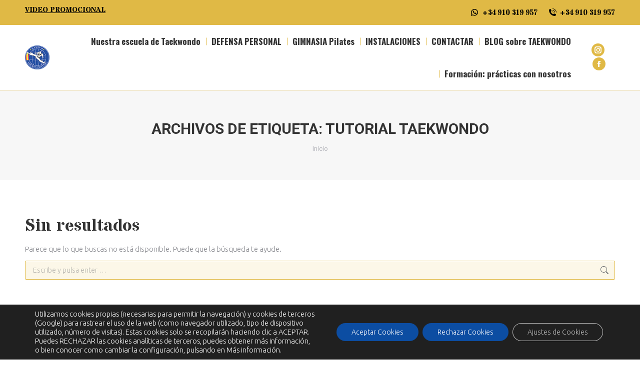

--- FILE ---
content_type: text/html; charset=utf-8
request_url: https://www.google.com/recaptcha/api2/anchor?ar=1&k=6LcQs7gUAAAAAKmwW4iQZk5oLGY6W2sXZpsR8Pep&co=aHR0cHM6Ly93d3cuc3BvcnR6YXBpY28uY29tOjQ0Mw..&hl=en&v=9TiwnJFHeuIw_s0wSd3fiKfN&size=invisible&anchor-ms=20000&execute-ms=30000&cb=fddmp747l3kv
body_size: 48030
content:
<!DOCTYPE HTML><html dir="ltr" lang="en"><head><meta http-equiv="Content-Type" content="text/html; charset=UTF-8">
<meta http-equiv="X-UA-Compatible" content="IE=edge">
<title>reCAPTCHA</title>
<style type="text/css">
/* cyrillic-ext */
@font-face {
  font-family: 'Roboto';
  font-style: normal;
  font-weight: 400;
  font-stretch: 100%;
  src: url(//fonts.gstatic.com/s/roboto/v48/KFO7CnqEu92Fr1ME7kSn66aGLdTylUAMa3GUBHMdazTgWw.woff2) format('woff2');
  unicode-range: U+0460-052F, U+1C80-1C8A, U+20B4, U+2DE0-2DFF, U+A640-A69F, U+FE2E-FE2F;
}
/* cyrillic */
@font-face {
  font-family: 'Roboto';
  font-style: normal;
  font-weight: 400;
  font-stretch: 100%;
  src: url(//fonts.gstatic.com/s/roboto/v48/KFO7CnqEu92Fr1ME7kSn66aGLdTylUAMa3iUBHMdazTgWw.woff2) format('woff2');
  unicode-range: U+0301, U+0400-045F, U+0490-0491, U+04B0-04B1, U+2116;
}
/* greek-ext */
@font-face {
  font-family: 'Roboto';
  font-style: normal;
  font-weight: 400;
  font-stretch: 100%;
  src: url(//fonts.gstatic.com/s/roboto/v48/KFO7CnqEu92Fr1ME7kSn66aGLdTylUAMa3CUBHMdazTgWw.woff2) format('woff2');
  unicode-range: U+1F00-1FFF;
}
/* greek */
@font-face {
  font-family: 'Roboto';
  font-style: normal;
  font-weight: 400;
  font-stretch: 100%;
  src: url(//fonts.gstatic.com/s/roboto/v48/KFO7CnqEu92Fr1ME7kSn66aGLdTylUAMa3-UBHMdazTgWw.woff2) format('woff2');
  unicode-range: U+0370-0377, U+037A-037F, U+0384-038A, U+038C, U+038E-03A1, U+03A3-03FF;
}
/* math */
@font-face {
  font-family: 'Roboto';
  font-style: normal;
  font-weight: 400;
  font-stretch: 100%;
  src: url(//fonts.gstatic.com/s/roboto/v48/KFO7CnqEu92Fr1ME7kSn66aGLdTylUAMawCUBHMdazTgWw.woff2) format('woff2');
  unicode-range: U+0302-0303, U+0305, U+0307-0308, U+0310, U+0312, U+0315, U+031A, U+0326-0327, U+032C, U+032F-0330, U+0332-0333, U+0338, U+033A, U+0346, U+034D, U+0391-03A1, U+03A3-03A9, U+03B1-03C9, U+03D1, U+03D5-03D6, U+03F0-03F1, U+03F4-03F5, U+2016-2017, U+2034-2038, U+203C, U+2040, U+2043, U+2047, U+2050, U+2057, U+205F, U+2070-2071, U+2074-208E, U+2090-209C, U+20D0-20DC, U+20E1, U+20E5-20EF, U+2100-2112, U+2114-2115, U+2117-2121, U+2123-214F, U+2190, U+2192, U+2194-21AE, U+21B0-21E5, U+21F1-21F2, U+21F4-2211, U+2213-2214, U+2216-22FF, U+2308-230B, U+2310, U+2319, U+231C-2321, U+2336-237A, U+237C, U+2395, U+239B-23B7, U+23D0, U+23DC-23E1, U+2474-2475, U+25AF, U+25B3, U+25B7, U+25BD, U+25C1, U+25CA, U+25CC, U+25FB, U+266D-266F, U+27C0-27FF, U+2900-2AFF, U+2B0E-2B11, U+2B30-2B4C, U+2BFE, U+3030, U+FF5B, U+FF5D, U+1D400-1D7FF, U+1EE00-1EEFF;
}
/* symbols */
@font-face {
  font-family: 'Roboto';
  font-style: normal;
  font-weight: 400;
  font-stretch: 100%;
  src: url(//fonts.gstatic.com/s/roboto/v48/KFO7CnqEu92Fr1ME7kSn66aGLdTylUAMaxKUBHMdazTgWw.woff2) format('woff2');
  unicode-range: U+0001-000C, U+000E-001F, U+007F-009F, U+20DD-20E0, U+20E2-20E4, U+2150-218F, U+2190, U+2192, U+2194-2199, U+21AF, U+21E6-21F0, U+21F3, U+2218-2219, U+2299, U+22C4-22C6, U+2300-243F, U+2440-244A, U+2460-24FF, U+25A0-27BF, U+2800-28FF, U+2921-2922, U+2981, U+29BF, U+29EB, U+2B00-2BFF, U+4DC0-4DFF, U+FFF9-FFFB, U+10140-1018E, U+10190-1019C, U+101A0, U+101D0-101FD, U+102E0-102FB, U+10E60-10E7E, U+1D2C0-1D2D3, U+1D2E0-1D37F, U+1F000-1F0FF, U+1F100-1F1AD, U+1F1E6-1F1FF, U+1F30D-1F30F, U+1F315, U+1F31C, U+1F31E, U+1F320-1F32C, U+1F336, U+1F378, U+1F37D, U+1F382, U+1F393-1F39F, U+1F3A7-1F3A8, U+1F3AC-1F3AF, U+1F3C2, U+1F3C4-1F3C6, U+1F3CA-1F3CE, U+1F3D4-1F3E0, U+1F3ED, U+1F3F1-1F3F3, U+1F3F5-1F3F7, U+1F408, U+1F415, U+1F41F, U+1F426, U+1F43F, U+1F441-1F442, U+1F444, U+1F446-1F449, U+1F44C-1F44E, U+1F453, U+1F46A, U+1F47D, U+1F4A3, U+1F4B0, U+1F4B3, U+1F4B9, U+1F4BB, U+1F4BF, U+1F4C8-1F4CB, U+1F4D6, U+1F4DA, U+1F4DF, U+1F4E3-1F4E6, U+1F4EA-1F4ED, U+1F4F7, U+1F4F9-1F4FB, U+1F4FD-1F4FE, U+1F503, U+1F507-1F50B, U+1F50D, U+1F512-1F513, U+1F53E-1F54A, U+1F54F-1F5FA, U+1F610, U+1F650-1F67F, U+1F687, U+1F68D, U+1F691, U+1F694, U+1F698, U+1F6AD, U+1F6B2, U+1F6B9-1F6BA, U+1F6BC, U+1F6C6-1F6CF, U+1F6D3-1F6D7, U+1F6E0-1F6EA, U+1F6F0-1F6F3, U+1F6F7-1F6FC, U+1F700-1F7FF, U+1F800-1F80B, U+1F810-1F847, U+1F850-1F859, U+1F860-1F887, U+1F890-1F8AD, U+1F8B0-1F8BB, U+1F8C0-1F8C1, U+1F900-1F90B, U+1F93B, U+1F946, U+1F984, U+1F996, U+1F9E9, U+1FA00-1FA6F, U+1FA70-1FA7C, U+1FA80-1FA89, U+1FA8F-1FAC6, U+1FACE-1FADC, U+1FADF-1FAE9, U+1FAF0-1FAF8, U+1FB00-1FBFF;
}
/* vietnamese */
@font-face {
  font-family: 'Roboto';
  font-style: normal;
  font-weight: 400;
  font-stretch: 100%;
  src: url(//fonts.gstatic.com/s/roboto/v48/KFO7CnqEu92Fr1ME7kSn66aGLdTylUAMa3OUBHMdazTgWw.woff2) format('woff2');
  unicode-range: U+0102-0103, U+0110-0111, U+0128-0129, U+0168-0169, U+01A0-01A1, U+01AF-01B0, U+0300-0301, U+0303-0304, U+0308-0309, U+0323, U+0329, U+1EA0-1EF9, U+20AB;
}
/* latin-ext */
@font-face {
  font-family: 'Roboto';
  font-style: normal;
  font-weight: 400;
  font-stretch: 100%;
  src: url(//fonts.gstatic.com/s/roboto/v48/KFO7CnqEu92Fr1ME7kSn66aGLdTylUAMa3KUBHMdazTgWw.woff2) format('woff2');
  unicode-range: U+0100-02BA, U+02BD-02C5, U+02C7-02CC, U+02CE-02D7, U+02DD-02FF, U+0304, U+0308, U+0329, U+1D00-1DBF, U+1E00-1E9F, U+1EF2-1EFF, U+2020, U+20A0-20AB, U+20AD-20C0, U+2113, U+2C60-2C7F, U+A720-A7FF;
}
/* latin */
@font-face {
  font-family: 'Roboto';
  font-style: normal;
  font-weight: 400;
  font-stretch: 100%;
  src: url(//fonts.gstatic.com/s/roboto/v48/KFO7CnqEu92Fr1ME7kSn66aGLdTylUAMa3yUBHMdazQ.woff2) format('woff2');
  unicode-range: U+0000-00FF, U+0131, U+0152-0153, U+02BB-02BC, U+02C6, U+02DA, U+02DC, U+0304, U+0308, U+0329, U+2000-206F, U+20AC, U+2122, U+2191, U+2193, U+2212, U+2215, U+FEFF, U+FFFD;
}
/* cyrillic-ext */
@font-face {
  font-family: 'Roboto';
  font-style: normal;
  font-weight: 500;
  font-stretch: 100%;
  src: url(//fonts.gstatic.com/s/roboto/v48/KFO7CnqEu92Fr1ME7kSn66aGLdTylUAMa3GUBHMdazTgWw.woff2) format('woff2');
  unicode-range: U+0460-052F, U+1C80-1C8A, U+20B4, U+2DE0-2DFF, U+A640-A69F, U+FE2E-FE2F;
}
/* cyrillic */
@font-face {
  font-family: 'Roboto';
  font-style: normal;
  font-weight: 500;
  font-stretch: 100%;
  src: url(//fonts.gstatic.com/s/roboto/v48/KFO7CnqEu92Fr1ME7kSn66aGLdTylUAMa3iUBHMdazTgWw.woff2) format('woff2');
  unicode-range: U+0301, U+0400-045F, U+0490-0491, U+04B0-04B1, U+2116;
}
/* greek-ext */
@font-face {
  font-family: 'Roboto';
  font-style: normal;
  font-weight: 500;
  font-stretch: 100%;
  src: url(//fonts.gstatic.com/s/roboto/v48/KFO7CnqEu92Fr1ME7kSn66aGLdTylUAMa3CUBHMdazTgWw.woff2) format('woff2');
  unicode-range: U+1F00-1FFF;
}
/* greek */
@font-face {
  font-family: 'Roboto';
  font-style: normal;
  font-weight: 500;
  font-stretch: 100%;
  src: url(//fonts.gstatic.com/s/roboto/v48/KFO7CnqEu92Fr1ME7kSn66aGLdTylUAMa3-UBHMdazTgWw.woff2) format('woff2');
  unicode-range: U+0370-0377, U+037A-037F, U+0384-038A, U+038C, U+038E-03A1, U+03A3-03FF;
}
/* math */
@font-face {
  font-family: 'Roboto';
  font-style: normal;
  font-weight: 500;
  font-stretch: 100%;
  src: url(//fonts.gstatic.com/s/roboto/v48/KFO7CnqEu92Fr1ME7kSn66aGLdTylUAMawCUBHMdazTgWw.woff2) format('woff2');
  unicode-range: U+0302-0303, U+0305, U+0307-0308, U+0310, U+0312, U+0315, U+031A, U+0326-0327, U+032C, U+032F-0330, U+0332-0333, U+0338, U+033A, U+0346, U+034D, U+0391-03A1, U+03A3-03A9, U+03B1-03C9, U+03D1, U+03D5-03D6, U+03F0-03F1, U+03F4-03F5, U+2016-2017, U+2034-2038, U+203C, U+2040, U+2043, U+2047, U+2050, U+2057, U+205F, U+2070-2071, U+2074-208E, U+2090-209C, U+20D0-20DC, U+20E1, U+20E5-20EF, U+2100-2112, U+2114-2115, U+2117-2121, U+2123-214F, U+2190, U+2192, U+2194-21AE, U+21B0-21E5, U+21F1-21F2, U+21F4-2211, U+2213-2214, U+2216-22FF, U+2308-230B, U+2310, U+2319, U+231C-2321, U+2336-237A, U+237C, U+2395, U+239B-23B7, U+23D0, U+23DC-23E1, U+2474-2475, U+25AF, U+25B3, U+25B7, U+25BD, U+25C1, U+25CA, U+25CC, U+25FB, U+266D-266F, U+27C0-27FF, U+2900-2AFF, U+2B0E-2B11, U+2B30-2B4C, U+2BFE, U+3030, U+FF5B, U+FF5D, U+1D400-1D7FF, U+1EE00-1EEFF;
}
/* symbols */
@font-face {
  font-family: 'Roboto';
  font-style: normal;
  font-weight: 500;
  font-stretch: 100%;
  src: url(//fonts.gstatic.com/s/roboto/v48/KFO7CnqEu92Fr1ME7kSn66aGLdTylUAMaxKUBHMdazTgWw.woff2) format('woff2');
  unicode-range: U+0001-000C, U+000E-001F, U+007F-009F, U+20DD-20E0, U+20E2-20E4, U+2150-218F, U+2190, U+2192, U+2194-2199, U+21AF, U+21E6-21F0, U+21F3, U+2218-2219, U+2299, U+22C4-22C6, U+2300-243F, U+2440-244A, U+2460-24FF, U+25A0-27BF, U+2800-28FF, U+2921-2922, U+2981, U+29BF, U+29EB, U+2B00-2BFF, U+4DC0-4DFF, U+FFF9-FFFB, U+10140-1018E, U+10190-1019C, U+101A0, U+101D0-101FD, U+102E0-102FB, U+10E60-10E7E, U+1D2C0-1D2D3, U+1D2E0-1D37F, U+1F000-1F0FF, U+1F100-1F1AD, U+1F1E6-1F1FF, U+1F30D-1F30F, U+1F315, U+1F31C, U+1F31E, U+1F320-1F32C, U+1F336, U+1F378, U+1F37D, U+1F382, U+1F393-1F39F, U+1F3A7-1F3A8, U+1F3AC-1F3AF, U+1F3C2, U+1F3C4-1F3C6, U+1F3CA-1F3CE, U+1F3D4-1F3E0, U+1F3ED, U+1F3F1-1F3F3, U+1F3F5-1F3F7, U+1F408, U+1F415, U+1F41F, U+1F426, U+1F43F, U+1F441-1F442, U+1F444, U+1F446-1F449, U+1F44C-1F44E, U+1F453, U+1F46A, U+1F47D, U+1F4A3, U+1F4B0, U+1F4B3, U+1F4B9, U+1F4BB, U+1F4BF, U+1F4C8-1F4CB, U+1F4D6, U+1F4DA, U+1F4DF, U+1F4E3-1F4E6, U+1F4EA-1F4ED, U+1F4F7, U+1F4F9-1F4FB, U+1F4FD-1F4FE, U+1F503, U+1F507-1F50B, U+1F50D, U+1F512-1F513, U+1F53E-1F54A, U+1F54F-1F5FA, U+1F610, U+1F650-1F67F, U+1F687, U+1F68D, U+1F691, U+1F694, U+1F698, U+1F6AD, U+1F6B2, U+1F6B9-1F6BA, U+1F6BC, U+1F6C6-1F6CF, U+1F6D3-1F6D7, U+1F6E0-1F6EA, U+1F6F0-1F6F3, U+1F6F7-1F6FC, U+1F700-1F7FF, U+1F800-1F80B, U+1F810-1F847, U+1F850-1F859, U+1F860-1F887, U+1F890-1F8AD, U+1F8B0-1F8BB, U+1F8C0-1F8C1, U+1F900-1F90B, U+1F93B, U+1F946, U+1F984, U+1F996, U+1F9E9, U+1FA00-1FA6F, U+1FA70-1FA7C, U+1FA80-1FA89, U+1FA8F-1FAC6, U+1FACE-1FADC, U+1FADF-1FAE9, U+1FAF0-1FAF8, U+1FB00-1FBFF;
}
/* vietnamese */
@font-face {
  font-family: 'Roboto';
  font-style: normal;
  font-weight: 500;
  font-stretch: 100%;
  src: url(//fonts.gstatic.com/s/roboto/v48/KFO7CnqEu92Fr1ME7kSn66aGLdTylUAMa3OUBHMdazTgWw.woff2) format('woff2');
  unicode-range: U+0102-0103, U+0110-0111, U+0128-0129, U+0168-0169, U+01A0-01A1, U+01AF-01B0, U+0300-0301, U+0303-0304, U+0308-0309, U+0323, U+0329, U+1EA0-1EF9, U+20AB;
}
/* latin-ext */
@font-face {
  font-family: 'Roboto';
  font-style: normal;
  font-weight: 500;
  font-stretch: 100%;
  src: url(//fonts.gstatic.com/s/roboto/v48/KFO7CnqEu92Fr1ME7kSn66aGLdTylUAMa3KUBHMdazTgWw.woff2) format('woff2');
  unicode-range: U+0100-02BA, U+02BD-02C5, U+02C7-02CC, U+02CE-02D7, U+02DD-02FF, U+0304, U+0308, U+0329, U+1D00-1DBF, U+1E00-1E9F, U+1EF2-1EFF, U+2020, U+20A0-20AB, U+20AD-20C0, U+2113, U+2C60-2C7F, U+A720-A7FF;
}
/* latin */
@font-face {
  font-family: 'Roboto';
  font-style: normal;
  font-weight: 500;
  font-stretch: 100%;
  src: url(//fonts.gstatic.com/s/roboto/v48/KFO7CnqEu92Fr1ME7kSn66aGLdTylUAMa3yUBHMdazQ.woff2) format('woff2');
  unicode-range: U+0000-00FF, U+0131, U+0152-0153, U+02BB-02BC, U+02C6, U+02DA, U+02DC, U+0304, U+0308, U+0329, U+2000-206F, U+20AC, U+2122, U+2191, U+2193, U+2212, U+2215, U+FEFF, U+FFFD;
}
/* cyrillic-ext */
@font-face {
  font-family: 'Roboto';
  font-style: normal;
  font-weight: 900;
  font-stretch: 100%;
  src: url(//fonts.gstatic.com/s/roboto/v48/KFO7CnqEu92Fr1ME7kSn66aGLdTylUAMa3GUBHMdazTgWw.woff2) format('woff2');
  unicode-range: U+0460-052F, U+1C80-1C8A, U+20B4, U+2DE0-2DFF, U+A640-A69F, U+FE2E-FE2F;
}
/* cyrillic */
@font-face {
  font-family: 'Roboto';
  font-style: normal;
  font-weight: 900;
  font-stretch: 100%;
  src: url(//fonts.gstatic.com/s/roboto/v48/KFO7CnqEu92Fr1ME7kSn66aGLdTylUAMa3iUBHMdazTgWw.woff2) format('woff2');
  unicode-range: U+0301, U+0400-045F, U+0490-0491, U+04B0-04B1, U+2116;
}
/* greek-ext */
@font-face {
  font-family: 'Roboto';
  font-style: normal;
  font-weight: 900;
  font-stretch: 100%;
  src: url(//fonts.gstatic.com/s/roboto/v48/KFO7CnqEu92Fr1ME7kSn66aGLdTylUAMa3CUBHMdazTgWw.woff2) format('woff2');
  unicode-range: U+1F00-1FFF;
}
/* greek */
@font-face {
  font-family: 'Roboto';
  font-style: normal;
  font-weight: 900;
  font-stretch: 100%;
  src: url(//fonts.gstatic.com/s/roboto/v48/KFO7CnqEu92Fr1ME7kSn66aGLdTylUAMa3-UBHMdazTgWw.woff2) format('woff2');
  unicode-range: U+0370-0377, U+037A-037F, U+0384-038A, U+038C, U+038E-03A1, U+03A3-03FF;
}
/* math */
@font-face {
  font-family: 'Roboto';
  font-style: normal;
  font-weight: 900;
  font-stretch: 100%;
  src: url(//fonts.gstatic.com/s/roboto/v48/KFO7CnqEu92Fr1ME7kSn66aGLdTylUAMawCUBHMdazTgWw.woff2) format('woff2');
  unicode-range: U+0302-0303, U+0305, U+0307-0308, U+0310, U+0312, U+0315, U+031A, U+0326-0327, U+032C, U+032F-0330, U+0332-0333, U+0338, U+033A, U+0346, U+034D, U+0391-03A1, U+03A3-03A9, U+03B1-03C9, U+03D1, U+03D5-03D6, U+03F0-03F1, U+03F4-03F5, U+2016-2017, U+2034-2038, U+203C, U+2040, U+2043, U+2047, U+2050, U+2057, U+205F, U+2070-2071, U+2074-208E, U+2090-209C, U+20D0-20DC, U+20E1, U+20E5-20EF, U+2100-2112, U+2114-2115, U+2117-2121, U+2123-214F, U+2190, U+2192, U+2194-21AE, U+21B0-21E5, U+21F1-21F2, U+21F4-2211, U+2213-2214, U+2216-22FF, U+2308-230B, U+2310, U+2319, U+231C-2321, U+2336-237A, U+237C, U+2395, U+239B-23B7, U+23D0, U+23DC-23E1, U+2474-2475, U+25AF, U+25B3, U+25B7, U+25BD, U+25C1, U+25CA, U+25CC, U+25FB, U+266D-266F, U+27C0-27FF, U+2900-2AFF, U+2B0E-2B11, U+2B30-2B4C, U+2BFE, U+3030, U+FF5B, U+FF5D, U+1D400-1D7FF, U+1EE00-1EEFF;
}
/* symbols */
@font-face {
  font-family: 'Roboto';
  font-style: normal;
  font-weight: 900;
  font-stretch: 100%;
  src: url(//fonts.gstatic.com/s/roboto/v48/KFO7CnqEu92Fr1ME7kSn66aGLdTylUAMaxKUBHMdazTgWw.woff2) format('woff2');
  unicode-range: U+0001-000C, U+000E-001F, U+007F-009F, U+20DD-20E0, U+20E2-20E4, U+2150-218F, U+2190, U+2192, U+2194-2199, U+21AF, U+21E6-21F0, U+21F3, U+2218-2219, U+2299, U+22C4-22C6, U+2300-243F, U+2440-244A, U+2460-24FF, U+25A0-27BF, U+2800-28FF, U+2921-2922, U+2981, U+29BF, U+29EB, U+2B00-2BFF, U+4DC0-4DFF, U+FFF9-FFFB, U+10140-1018E, U+10190-1019C, U+101A0, U+101D0-101FD, U+102E0-102FB, U+10E60-10E7E, U+1D2C0-1D2D3, U+1D2E0-1D37F, U+1F000-1F0FF, U+1F100-1F1AD, U+1F1E6-1F1FF, U+1F30D-1F30F, U+1F315, U+1F31C, U+1F31E, U+1F320-1F32C, U+1F336, U+1F378, U+1F37D, U+1F382, U+1F393-1F39F, U+1F3A7-1F3A8, U+1F3AC-1F3AF, U+1F3C2, U+1F3C4-1F3C6, U+1F3CA-1F3CE, U+1F3D4-1F3E0, U+1F3ED, U+1F3F1-1F3F3, U+1F3F5-1F3F7, U+1F408, U+1F415, U+1F41F, U+1F426, U+1F43F, U+1F441-1F442, U+1F444, U+1F446-1F449, U+1F44C-1F44E, U+1F453, U+1F46A, U+1F47D, U+1F4A3, U+1F4B0, U+1F4B3, U+1F4B9, U+1F4BB, U+1F4BF, U+1F4C8-1F4CB, U+1F4D6, U+1F4DA, U+1F4DF, U+1F4E3-1F4E6, U+1F4EA-1F4ED, U+1F4F7, U+1F4F9-1F4FB, U+1F4FD-1F4FE, U+1F503, U+1F507-1F50B, U+1F50D, U+1F512-1F513, U+1F53E-1F54A, U+1F54F-1F5FA, U+1F610, U+1F650-1F67F, U+1F687, U+1F68D, U+1F691, U+1F694, U+1F698, U+1F6AD, U+1F6B2, U+1F6B9-1F6BA, U+1F6BC, U+1F6C6-1F6CF, U+1F6D3-1F6D7, U+1F6E0-1F6EA, U+1F6F0-1F6F3, U+1F6F7-1F6FC, U+1F700-1F7FF, U+1F800-1F80B, U+1F810-1F847, U+1F850-1F859, U+1F860-1F887, U+1F890-1F8AD, U+1F8B0-1F8BB, U+1F8C0-1F8C1, U+1F900-1F90B, U+1F93B, U+1F946, U+1F984, U+1F996, U+1F9E9, U+1FA00-1FA6F, U+1FA70-1FA7C, U+1FA80-1FA89, U+1FA8F-1FAC6, U+1FACE-1FADC, U+1FADF-1FAE9, U+1FAF0-1FAF8, U+1FB00-1FBFF;
}
/* vietnamese */
@font-face {
  font-family: 'Roboto';
  font-style: normal;
  font-weight: 900;
  font-stretch: 100%;
  src: url(//fonts.gstatic.com/s/roboto/v48/KFO7CnqEu92Fr1ME7kSn66aGLdTylUAMa3OUBHMdazTgWw.woff2) format('woff2');
  unicode-range: U+0102-0103, U+0110-0111, U+0128-0129, U+0168-0169, U+01A0-01A1, U+01AF-01B0, U+0300-0301, U+0303-0304, U+0308-0309, U+0323, U+0329, U+1EA0-1EF9, U+20AB;
}
/* latin-ext */
@font-face {
  font-family: 'Roboto';
  font-style: normal;
  font-weight: 900;
  font-stretch: 100%;
  src: url(//fonts.gstatic.com/s/roboto/v48/KFO7CnqEu92Fr1ME7kSn66aGLdTylUAMa3KUBHMdazTgWw.woff2) format('woff2');
  unicode-range: U+0100-02BA, U+02BD-02C5, U+02C7-02CC, U+02CE-02D7, U+02DD-02FF, U+0304, U+0308, U+0329, U+1D00-1DBF, U+1E00-1E9F, U+1EF2-1EFF, U+2020, U+20A0-20AB, U+20AD-20C0, U+2113, U+2C60-2C7F, U+A720-A7FF;
}
/* latin */
@font-face {
  font-family: 'Roboto';
  font-style: normal;
  font-weight: 900;
  font-stretch: 100%;
  src: url(//fonts.gstatic.com/s/roboto/v48/KFO7CnqEu92Fr1ME7kSn66aGLdTylUAMa3yUBHMdazQ.woff2) format('woff2');
  unicode-range: U+0000-00FF, U+0131, U+0152-0153, U+02BB-02BC, U+02C6, U+02DA, U+02DC, U+0304, U+0308, U+0329, U+2000-206F, U+20AC, U+2122, U+2191, U+2193, U+2212, U+2215, U+FEFF, U+FFFD;
}

</style>
<link rel="stylesheet" type="text/css" href="https://www.gstatic.com/recaptcha/releases/9TiwnJFHeuIw_s0wSd3fiKfN/styles__ltr.css">
<script nonce="ev4Xue4Mx1eNotz3Jsj01Q" type="text/javascript">window['__recaptcha_api'] = 'https://www.google.com/recaptcha/api2/';</script>
<script type="text/javascript" src="https://www.gstatic.com/recaptcha/releases/9TiwnJFHeuIw_s0wSd3fiKfN/recaptcha__en.js" nonce="ev4Xue4Mx1eNotz3Jsj01Q">
      
    </script></head>
<body><div id="rc-anchor-alert" class="rc-anchor-alert"></div>
<input type="hidden" id="recaptcha-token" value="[base64]">
<script type="text/javascript" nonce="ev4Xue4Mx1eNotz3Jsj01Q">
      recaptcha.anchor.Main.init("[\x22ainput\x22,[\x22bgdata\x22,\x22\x22,\[base64]/[base64]/[base64]/[base64]/[base64]/[base64]/[base64]/[base64]/[base64]/[base64]\\u003d\x22,\[base64]\x22,\x22N8KLwr0kw7Uowpk5BsKVcjkVwpvDmMKxw4/CulHDvMKFwrg6w5gbSX0Kwqg/NGVPbsKBwpHDqyrCpMO4MsOnwpx3wpXDpQJKwozDssKQwpJ1KcOITcKRwpZzw4DDs8KGGcKsCxgew4Aawr/Ch8OlHcOwwofCicKowovCmwY8EsKGw4ggbzpnwofCiQ3DtgzCv8KnWGXCqjrCncKqICleRzQfcMKnw4ZhwrVeEhPDsU1vw5XChgFkwrDCtgrDvsOTdyd7wpoaVnYmw4xOesKVfsKRw7F2AsOuMDrCv21ALBHDt8OgEcK8alQPQD/[base64]/Cs8OIO8KSRcKUw6wBQ8Odw7/Dt8O0w5lScsKfw4XDpRhoScKXwqDCmmHCsMKQWUxOZ8ORIcKuw4t7JMKjwpojblAiw7sIwoc7w4/[base64]/AMOQwpDDosKRwqrCvnDDucOtDcKHw57DoMKpb8KOIcK2w6VvA3MWw4LCoEHCq8OiU1bDnXDCtX49w7nDkC1BKsK/wozCo1zCsw5rw6Q7wrPCh3PCgwLDhWvDhsKOBsOXw59RfsOcKUjDtMOlw6/DrHgqPMOQworDn0jCjn1NA8KHYnzDusKJfDHClyzDiMKYAcO6wqRdJT3CuwnCtCpLw7bDgkXDmMOewqwQHw5LWgx8Eh4DOsOew4spWGjDl8OFw7DDssOTw6LDpU/DvMKPw4zDvMOAw70oWmnDt1Q8w5XDn8OrNMO8w7TDpy7CmGk8w7cRwpZgR8O9wofCpsO+VTtjJCLDjQZowqnDssKCw6hkZ1/[base64]/wr8XwoDCgsKERkNcw4TCrHxWwpsCesOTUjwWUCQcRcKGw4/Dk8OTwpXCl8OUw41twoJwDgTDjMKrXX3DgBtpwodJS8OewqjCj8KNw7fDj8Oxw6Mywo0gw6bDrcKzBcKJwrTDjHZFZGDCsMOww4t4w5tnw4g2wp3CnRcpakVuAURoasOcF8OeC8K/wprDrMK/X8Oqw6B0wpVVw5geDS7CqTwQYTXCijbCvMOQw6nCsFdidMOCw4rCuMK4fsOvw47CimhXw6DCgUwUwpxRCcKRPXLCs1djasODCsKPLMKLw7UfwqsoVsK8w7/DrsOgZXDDvsK/[base64]/CgcKyw6vDvS7CvsK3w47CkBZmwplYPsOuLAd2QsKeccK4w4PCiBLDqA07dHDClcKORzl/BwZ5w5fDsMKSGMOCw6hbw4kDOy5JVMKXG8K2w7zDmcOaNcKPwoFJwrfDpSjCuMO/w57DsAM3w5cAwr/[base64]/Ds8OCbMKQJXF9UMOhw4zDi8ONw7vDn8Kkw7rChMOHEMKAZh/CgGLDmsObworClcODw5LCssKPBcOWw5MJe0NXB3XDhMObE8Okwpx8w5wEw43DocK8w4I8wp/DqsK3fMOvw5hCw4ozOcOveybCiUnCgkdxw6LCiMKpMg7Cr2k7G0DCvcKkQMO7wpl+w63DisOOCAF4GMOvIWVibMOifUHDkAlFw7rCgEtBwo/CkjjCkTA3wqspwpPDl8OAwo3Cij0oXcOef8K+Txt3dxfDqgrCgsKFwovDmhhPw6rDocKZL8K4G8OxdcKTwpPCgUjDq8Oow6pHw7pDwqrCmx7CphAWG8OCw6jCl8KwwqctPMO5wprCv8OCJzXDhD/DjQ7DtH02bGjDq8OLwqtVCl3DrX5dD3Qowqdpw7PChDZ7QcOyw4pCVsKEeSYnw7UKesK3w4gkwol6FUh5HcOcwpdPXkDDnMKBJsK/[base64]/w5nCm8Oaw5ZKOAHDu2JXw54GNcO+wpBySMO3TDpVwqQVwp4pwpTDn3TDkRPDm13DuzYVbR1vH8KqfxzCv8OWwr9aCMOyAsOAw7TCr2bCvcO6b8Oyw7s1wqE9ESMZw41HwokbIMOpSMODemFVwojDncOWwq7CnsKUUsOIw6TDgcK7d8K2H2/CpCjDuA7CjmrDqMK+wovDhsOOwpbCkCNcJBcnZcKgw4LClQlywqEUfDHDlhDDlcOXwrPChjHDr3rCksK4w6XDvsKqwozDuz0ECsOWdcK3HBTCjy7DilnDosOLbR/CtVtpwqFiw5/CvsKBPFNcwoQtw6rCgUXDpVXDuyPDtcOkWiDCtlE1fmMBw61pwpjCqcKzZk5bw4NlWFg5O2IQHR7DncKnwrDDklPDqVN5OBFFwpjDvmXDrAnCncK5CQbDl8KXZl/CgsOeMy0pJBpdXXxCAGjDsG5Mwql/w7JWGMOAAsKswqjCqktVI8OrGXzCk8KFw5DDhcOxwr/CgsO/w4vDjl3DtcKBacOHwrAUw4XCnU7Dr3zDvF4sw7JnbMKmMlrDgMKhw6ZwQcKPGUHCsikiw7jDjcOiTMKowp5AWMO5wpx/XMOFw7MWT8KDIMOnUHtmwojDj33Dn8KVCsOwwq7CrsOSw5ttw73ClzXCo8Oqw6/DgwfDjsKrwqM0w7fDiBBSw5N/BnHDusKZwqbCkiYTYsOGccKoNAFbIFnDqsK2w6HCj8KSwqFUwpbDu8OXQCcvwrnCtmbCicOdwp8OKsKKwobDm8KuLVTDicKHVHLCnCB9wqbDon8yw4BLwqQrw5w9wpbDgsOLHsK7wrdccyARX8Opw6FLwowTXihAHS/Dj1PCrWd7w4DDghxiG2Yfw6R7w4zCt8OKCMKXw7XCkcKwBcO3FcK5wpNGw5LCjE5AwqYHw6laDMOEwpPCrcOpR3zCm8OiwqxzHsOZwpTCpsKeF8OdwoR5RT/[base64]/CusOJezItw7NdUj/DocKkwoDDgDjDs8KmwoMhw6PDssK+T8KRw41uw6XDj8OmesKtAcKfw43Cng3CrsOtIMKZw55XwrMETMKOwoAawrY4wr3DvSjDmWbDrSpLSMKDVsKoBsKQw44PcTI+JsKzWBvCuTlCH8KgwqFCARE3w7bDgFfDt8KZb8KtwonDjVPDscOAw7/CtlgKw73CjF/Ct8OKw7QqEcKINMOtwrfCqzxUCcKcw6g1FcKHw4xAwphqNEhwwoXDksOwwqsxWMOYw4HCji1GXsOqw44sNMK6wrRWCMOdwoLCtnPDj8OscMKKDHXDhC8nw5/CokTDgm8vw7whbQF2fAxTw5tTOh5vw7bDjA5SDMOfQcKmLhpRLj/DksKKwqMJwrHDjmYAwo3CgwRXT8K5ZsKwN1DCm0vDkcKHG8KJwp3DusOYRcKMVcKpEzEnw61KwpTCoghqW8OawoA8wpzCncK4DD7DpcKXwq4kCWrCgjpWwrfDhFXDu8OSH8ORZMOvcsOjBB/DuWs8DsK0ZsOJw6zCnEV0MsKcw6RoGwnDpcOYwobDm8KqNkhLwqrCqFbCvD82w4Z7wpEWw6rClAMOwp0iw7dDw5LCuMKmwqlkBAp8HnIvBnrCnH3Cs8Oawoxqw5RSA8OjwpZ9dghWw5khw6vDvMKqw55GJXjDr8KBDMOEdcKCw4vCrsOMMR/DgAgtC8K7YcO2wozCuFktLCIvEsOFWMKQFsKHwoNuwojCnsKWHxTCnsKUwoNuwpEUw6zCqms+w443OSszw6zCnGwPA18Gw5nDu34PeGPDlsKlFBjDl8Kpwr40w5MWW8OrRmBcYMOoNWFRw5dBwqsqw6DDq8OqwrEXLC9Ewq8kBcOXwp/[base64]/DpcO8VsOyJsKLw6LDo8K9AgpTwrfCvgVvw4phU8KISMK1wobCqGDDr8ONdsK+wpweTg/DncO6w41Jw7Q3w4fCscO+S8KSTiVWQsKkw6LCjMO9wq4/[base64]/CmnYvwpbDkTpfwobDkjZ4CBNzJyHCvMKgVkwqbMOTIxIYwrgLKRYIG1UgTyY+w5fCiMO6wozDhSvCojdpwr9mw7PCuQPDosOgw6QwXzYwe8KewpjDkgo2w5bCm8KrFXTDmMKlQsKDwqFQw5DDgT4xSzkCO1/Dk2BCD8KDw5Y/wrVGwqxAw7fCqcOBwp0rUE8OQsKmw5wQLMK0d8OdHzvDgUUfw5XCtljDg8KzX2/DpsO8wpPCqEEcwo/Ch8KfV8Ozwq3Dp20NJBTCuMKqw6TCucK/[base64]/[base64]/BMO1wo1aU8K4w7snw7HCvi7CsB0PI8KswpfCn8Kxw6/DvsO+w4rDt8Kew4LCr8OGw4hEw6JyFsOoTsK5w49hw4zChAdbD2cUDcOYXyZqQcOQLCzDiRtjEn8zwp/Ck8OGw5/CtcKDRsK1fcKeWSRfw4dWwrPChk4SUsKKdXHDjGzCpMKCHWrCucKkBsOQOCNlK8KrDcOrODzDunZhwq8RwokmZMOUw4fChMKGwqrClsOcwo4iwrR/w5/[base64]/[base64]/CgMKIwpfDkMKww5PChyASPsOREyzDsi5/w6XCscOAFcODwpfCoyDDtMKBwrZaP8K1wqXDgcOlZmIwasKMwqXCnnEcRWhkw4/DqsKyw4wQOx3Cs8K1w7vDhMKMwq7CrB0tw5lAw4zDsTzDs8OOYlxXCnccw69EfsOswohOJC/DnsKswoDCjVYbQ8KEHsKtw4MXw7dvKMKxGXnDhjJMdcOlw7xlwr4ab1ZgwqQyYQnCrTzDgcKfw5tDTcKCdUDDhcORw4zColnCjMOJw7DCn8OdfcO3GE/Cj8KBw7bChRgJfFjDv2DDtSbDvcKgVFlcd8KsEcOOHVsgHREqwq5jYwPCq2RrIVNoIsO2dyLCmcOmwrHDpy4/JMOWSSjCgT/DgcK9DUZaw5pJEGbCuVgCw63CljTCkMKOfCXCmsKew4ISFsKqIMO3Y3DCvgQPwoLDgjnCiMKXw4jDo8K9EGxnwrhzw74mKsKbFMOZworCpDtIw7zDthNAw5DDn2HCgnILwqsse8O/SsKuwqIQMjHDuiw/BMKEG0zCoMKpw4llwr5Bw689wq7Dq8OKw5XDm3DChnpjBMKDfHBAOHzDgzB9wpjCqTDCoMOPGUUHw5AwJE9Fw5jCh8OxBA7DghM2WMOhMsKqLcKIcsOgwrNYwrXCogE/Py3DvHLDrT3CvERSS8KAw4ZHKcOzMFkWwr/DmMK8H3kbaMOEJsKcw5HCsQPCq18kKEwgwr/[base64]/CpSk1SMOCXcK2O8OJwpk1fMKqw4vCvCQTKDgPRcOZWMKXw6UuNEnDs1Q7J8O/wp/[base64]/w6XDlMKmIQbCvsKvfsKzwrfCsyfDisOnEcKQEFYuTl81VMKIwo3ClA7CgsOINsKjw4rCkATCkMOcwrUVwrERw5UvP8KnFCrDhcK9w53CtMKYw4Ycw7V7A0LCsCAoesO/wrDCgXLDisKcb8KiacKUwohEw4jDtzrDuGlwdcKxBcOlDlpSBcKuWcOSwp8VGsKKQ3DDosKWw5HDnMKye2TDhm1QVsKNCQXDjcOBw6Maw7BuIzBaXMKcB8Oow5TCn8O0wrTCmMO6w7/DkErDgcK5wqMBFjzDj1TDoMKcL8O4w5zDhyFew4HDk2s7wp7DhAvDtSEgB8OQwpcBw69kw47Ct8Ovw5zCmnB/eT/DrcOubH5PesObw5A6C0/[base64]/[base64]/Dk2vDo8K6IcO/fcO9wo5eKsKAecKnw7sgwr7DrlF/[base64]/DggXClxzDoMOew5vCncO9UsOXw6F/M8O9P8KtGcOle8K1w44Ow7w+w6/[base64]/DilbDt0fCt3LCl8K/[base64]/CpnDDmsOew7IFw7rCvwrChcKBHXLCkcOubsKUJ1fDrErDvG9Owohpw7hbwr7DkUzClsK9flTCsMOyEmfDvSjDn2E3w5TChi8BwoQXw4PCtG8NwqQKRMKlWcKMwqnDtB0mw7PCpMOrYsO6w5tdw40/wp3ChjkRM3/[base64]/wpM+w7XCk8OWb8K9wo9Yw4/DnMO6FV3DoFZvw5TCucO0aAXCuBPCiMKBfMOuDhbDosKlbcKbLlISwqIUIsK7MVsFwphVUxsEw4Q0w5pIF8KjLsOlw7lFaXbDuUTCvzMawo3DqcKywrBbfsKIwovDoQPDqg7CqFNzL8KGw5zCiCLCoMOJBcKlNsK/w6wewqlPP0FYMl3DmcOmMyjDj8OUwqnChsKtFBc1RcKfwqgewpTCmnleeCVFwqFww6NfJSVwK8O+w6VBD3zCkGjCqzwXwqPDosO3w701wqvDhCpmwp/Cv8KvTsOvEH0ZQ1I1w5zDvhLCmFVKUTbDk8K+R8K3w5IjwpxCH8K+w6XDil/DrDlAw6IXYcOFcMK6w63Cj3J4wrdiXAvDmMKNw6vDm17Cr8OUwqZTw7UkFFDCk2IhagDCi3LCpsKyPcO6BcKmwrHCnsOWwqFwNMOiwpxZYFPDvsKrOBXDvA5MNlzDpsOjw4nDtsO5wqRnwrjCnsK0w6Iaw4t9w7MTw7/CtyNXw49qwo1Lw5IMeMKvXMOLccKiw7xsHcKAwp0kSMOrw5c/wqFuwpAxw5TCnMOiNcOGw4rCo04OwoZaw6IYYiJWw6PCm8KcwqLDpgTCg8KsZMK9woNvdMOEwrZnAFLCgMOEw5vDuTDDgcOBNsOZw7fCvGTCn8OiwooJwrXDqWR2bAMmScOgwo5GwpfCsMKDK8OwwpbCpMOnw6TDqMOLKy8cFcK6M8KRfi0/[base64]/GcKpw4R8wp3DsBPDsUzChR7DkWTClWDCocKQLARRw5Yrw4tbF8K6M8KkAQ9sDDrDnDfDoi3DrlPCv2DDssKaw4JawpvCpsOqMlHDqCnDisKiCALCrmnCpsKew4wEOsK/[base64]/[base64]/Dv8O/IsO4wrZySSNVOE7CiXl5w6TDrMOYJGTDtsKpGVdgH8KHwqLDj8O5w7HDmyPCs8OPcXLCjcKBw59HwqXCkU7Ch8OuJ8O0wpYrJGgTw5fCm0tAbRjCkwQFRkMYw7AZwrbDusORwrYiKhEFNh8iwpjDrkDCjkBpEMK/HXfDj8O3aVfDrBHDs8OFWgYhU8K+w7LDukU/[base64]/Du8OLCBl3wrcyecKcYXYRMgbCkEdsbQtIw4gyZHRMVlRnWlhOWAwXw7c8GFjCo8K8dcOmwqLDrSzDpcOmEcOMbGk8wrLDhsKaBj0jwr8uRcKww4PCoRPDvMKkdFvCicK2w7LDgsKtw5wYwrDDmMODTkQewp/[base64]/CoSLDozfCgsKzShEDd8O/wpDClRvCm8KiwpzChngQVn3DisKkw4jChcOLw4fCrjMWw5TDpMO5wp4Qw6MXw5FWHU0swpnDvsOVBF3Co8K4V27Di1zCk8KwGxFzw5o0wqpnwpRXw53DgFg5w7oVcsO6w5A7w6DDn1xcHsOPwrTDo8K/LMOjfRpUSHwfLxjCn8O7HsOGL8O3w5sBdcOzG8Obe8KdNcKjwpvCvgHDpzpoWiTDs8KFTCzDoMKyw5/Cv8ObRCHDm8O3dB0CWVfDglxJwrTCuMO0S8ObfMO+w5vDqiTCun4GwrvDgcKJfzzDmH99eCXCk1guMzxJWH3Cl3dxw4AQwoFaUAhQwp5ZMcKrW8KRLMOSwoLCmsKuwqTDun/ClCxNwqtfw6kVByTCm3DClE4vCcOnw6QuUFDCk8OXbMKDKMKLW8KGFsOhw4/Djm3CrQ7ComFzR8K5Z8OFEsOlw4VyFUN0w60COwURccOFd20bdcKDI0oPw7DDmEwyOxJ/[base64]/Dt8K9R0MbwrPCjjM7wr/[base64]/RMOUw5FvdcKxeMKSw5/ChcOewpEoa8OWwoTDuC3Cg8OGwoLDlMOpGhA8MQ7DuxLDuA4jU8KRSCfDpcKHw4k9DAArwp/CrsKDQRTCnyFWw7fCmU9eeMKQKMO1w7Riwph0UCM8wrLCiiHCrMKaAFQqfyYBJWrCk8OpSWTDkDPCnU4dRcO2w7fCgsKoCDhFwpIVwofCiSk7R2zCmzs4w5hRwp1lRk8EEcOSwq7CocKbwrNCw7/Dt8KuIzjCs8ONwr9ZwrzCt03ChcObXAfDgMK3wrkJwqUUwozCicOtwoobw4LDrR7DnMKzw5FnGxnCrsKCfmLDmQI6akPCvcOFC8K9Y8OBw54mDMK+wocrTUtTfTXCoDgrEjRFw716dGwKdBgMD2gZw6c1wqAPwoMYwozCkg0ew7B+w6VZQcOvw79aCsK/bsKfw7JJw5RAQHRmwo5VJMKJw69lw73Du1Vuw6xJWcK6WhlBwoTDtMOUe8Ojwo4wNywDH8KnM3HDnUIgw6/Di8KhLnbCmUfCm8KKKMOpc8KjEMK1w5vCqQtkwq0GwobCvS3Dh8O9TMOxwrDDpsKow68Iwr0Fw58EMDHDocKUEMKoKsOnWVbDgl/Du8Kxw4/[base64]/DrCl8wq3CnsO0IMOHG8O6Y8OzQMOlw6N/w4TCnMOgw4fDvsOzw4PDmMK2csKdw6R+w51WXMOOw60rwpvClVkNUQkQw5R5woxKID9ta8OEwpDCocKZw5TCvnPDmBIld8KFfcOvE8OHw53CjsKAVUzCrTBdBRDDlcOUHcOIO24lfsOcIXbDsMKDDsKyw6TDscO3JcKMwrXDhFnDjSvChl/[base64]/[base64]/wrnCqsKdwq3Dqy0fw40fw7QSSMKwW8KbbQxXB8OqwrrCqx5dTmDDn8OKeRptBsKhCAYrwphJCGvDnMKMJ8K0Wj/DuyjCs09BLMOXwp9YUSAhAHbCoMOMHHfCqsO2wrZpJsK4wq/Dh8OTQ8OBbsKQwo3CscKUwpDDnzRrw7rCiMK7YMKWccKTVcO/[base64]/w7lDZMOcQsORcsOfw7x+w5jCssOIwpfDgsOGwoMtFU3DvVbCucKbfSTCv8K3w7fDkjbDq3DCmcO9w5xqJ8O2WsKlw5rCgDDDihVlw5/DlMKbTMO/w7jDs8OAwr5aGsOvw5jDkMOtKcKkwrZIaMKCViDDg8K4w6fDijsAw5nDv8KRShTDmlPDhsK0w6tHw4UgMcKvw5FOesOzfyzCh8KhESjCs2nDoABxacKASmrDjF7CixbClnHCt3PClSAvTMKKVsKawoLCm8KJwo/[base64]/w5gYwo1YN8OWMgdyRcKIw6YkwrnDocOywrcow4TDpD/[base64]/ChMKONXrCk8O0wr/CucOvwqXCnCnDmcOIRMKwMcKjw4vDscKewrzCl8Kjw6TClcKbwod2QQEAwrzDr0bCqBcTaMKVd8KgwprCjcKZw6g8woHDg8Odw5gBEihNFwhNwrxOw7PDqcOAYcOXLgPCjMKowrzDnsODOsO4XsOEEcK/esKsYBjDjx7Cgy/Dj0rCkMO3LRDDhHLDjsKiw5MCwpnDjgFew6vDrMO/TcKBZFNrWEhtw6R0UMOHwo3DlH1lMMKKwp0rwq4iDC/[base64]/[base64]/DqyTCjwzCm292bXg7W2p1w65gLsK5d8Ojw6AFdWrDsMO6w7XDlB3Ch8OSVw1gCR/DmcK9wqJOw6QAwoLDiU1tR8O5GMK+SSrCqy8Gw5XCjcKrwpR2wptmdsKUw6Nhw6d9wrwtTsKrw7rDl8KmHMKpCGfCjWtEwp7CqCXDgsKcw4EWGMKBw4DCnyIaElbDjWR7QxHCmjg2w53CicKAwq1+TTQ2LcOKwp/[base64]/DhgnDkV8nwoZyLHbCvlrCoMOUwqxycWbCiMK+wpHCosOfw75hXcK4UCnDlMOcNwppw6M/eDVKR8OuIsKNHWfDmBIfd3bDsF1mw5RaET7DgcOxBMOHwrTDn0rCssO2w4LCnsOvNRcXwrDCg8KywopxwqFQJMKrD8OOKMOcwpN8wozCvkDCrMOOI0nClUHCt8O0RCXDpcKwGMO0w6HDusOMwqkMw7x4O37CpMO6KgFNw4/[base64]/JsKiLipww4HDjUtvw7t8CUbCgC92w6M4wp96w4AHahfCgDTCgcKqw7vCnMOtw5HCqBfCmcKww49Fw418wpR2Z8KhOsOrScK7KzjDlcOqwo3DlB3Dq8O4wrQ+w7LDtWvDo8Kow7/DqMOSwobDh8OBXMKbd8OsQxx3wq8qw7YpOw7DlHrCvk3CmcK5w7IkasOaR0A3wr8AWsOaQxVbw7fDmsKZw4HDhcK6w6Uhe8K5wpfDvw7DrcOrfsOpbD/Cl8OOLBjCqcKNw7YHwpDClcOTwpcMNT7DjsKdTyZqw6fCkw9gw6XDnQF7XHE+w41iwrFLc8OXBXXDmWDDgMO9wrLCoipjw4HDqsKdw6vCvcOfa8OfW2vCr8KSwobCt8KWw4RWwp/CuStGWwtpwpjDgcKTIhsUDsK/w7laelzCssODFFvCpmBkwro9wqdHw5xDMC8vw5nDmcK/UA3DhRMzwpHCrypweMK8w5PCqsKWw7pLw6tzcsOBIlPCnwXDi0EXKMKCw6khw6vDn2xAw7FjCcKJw4PCucKoKi/DrDN6wp3CsGFEw6xpTlnDoXvCm8KQw4nDgD3CgDfCllB+ScOhwpzDkMKtwqrCmx81wr3DoMO4NjfCtsOJw6bCs8OCexULwofCqQ0JNFgIw5zDo8OfwojCq0tHLXHClBTDtsKcRcKpD3pjw4PDtcK5AsKMwqs6w5FBw6LDkn/CsGVAGgzCg8OdYMKcw5Ztw57DiXXDgwcIw43CpV3CpcOUI2w7GA5ke0jDkGZRwrDDjGPDjsOuw6zCtiHDmsO5fMKSwqvCr8OwF8KPADzDsxsMesOeekzDpcOKVsKMN8Kcwp7ChcKLwrwDwpzChGHChSlTa08feFjDqh/Dq8O8csOmw5rCpcOlwpHCi8OQwplVV3k2OjwFd3xHQcODwpPCmy3Dr1V6wptbw47DlcKfw4Efw5vCk8KydEo5w6IXScKtfiHDpMOLH8KwQGxQwqvDnRzDt8KIdU8NW8Ogwq7DgTgewrzDv8Kiw4h0wr/[base64]/Cm8OZwq/ChTPDkMOdw7LChmckDBPCi8OSw4FZesOZw5hjw5TDojF8w6dAEXJgOMOgwrpWwo/CocK7w5R8L8KOHsO9T8KFBHx5wp8Bw67CksOhw4nDskjDuwY7RF4AwpnCiBMJw78LEsKFwqwtR8OXLwB7ZkMJVMKVwozCsQsmDsKGwopZZMOeGsKkwpXDl10IwozDrMK/wq8zw4sTQsOhwqrCsTLCgsKJwrfDnMO/[base64]/DkcK2wqDDrlk3w4HDvMKRw48vPMK5woPDmE/DhBTDvEM2w7HDnzDDvyoEK8OdPMKNwpfDkwfDiBjDg8Khwq94wo1zJMKlw5cAwq9+fcK2woFTF8OgTARBMMO5A8OGRAFCw6sEwrnCu8O0wqFlwqnCohTDqwRuYBzCkDfDgMKTw4NHwq/DrhXCuTVnwr3CuMK+w6/CtRUywoLDv3DCvsK8RMO1w7zDgsKHwqnCmEwvwqB0wpPCpsO5FMKkwrTCiRgUFAJRbcKtwr9ufDYjwo5qNMKew6PCvsKoAQ/Dq8KcBcK+BsOHPFsUw5PCmcK4LCrCgMKVER/[base64]/[base64]/wpEhW8K8wpE8B2jDkAJOMhXCrnbClggIwqrClwzDpsKew4/CkBUWV8KmeE0RfMOWaMO9wq/[base64]/[base64]/Cg0gewqFBw47DgcOZTRJOJlZxa8OYQcK/acKfw5/CnsOYwpUaw6wGU0jCosOBJDdHwp3DqcKUfBMrQ8OiCFnCi0siw6wsI8OEw6wlwoVMIlJjJ0ckw7YrF8KWw5HDjwZMXCTClsO5RWLDpcK3w59wY0lnDE7DkzHCu8KXw5vDucKzA8Osw54mw47ClcKZDcOJcsOwLWFrw5FQDsOWw69ew4bCik3Cm8KEOMKNwpzCnWHCp0/CocKFUSRAwr0AUSnCr0zDuxTCo8OyJDF0woHDjFfCsMO+w5PDlMK8MQszbsKDwrrCrCbDs8Khc3xEw5AtwpzDl3PDkgNHLMOKw6PCjsODZF/DucK6eDHDp8OjXD3DosOtQ1TCg08wNsK/ZsODwofCgMKswrLCsXHDu8KWwp93ecKiwokwwpPCj2LCrQHDjsKVBy7ClhzClsOZKVTDssOQw6TCuGJ6L8KrXBfCmcORd8KMZsOvw4gSw4UtwoXCicKBw5nCksKYwpp/wo/CtcKpw6zDmUPDsgRKIDsRWihXwpcHP8O9w7xnwoTDkScEKzLDkFtVw5lEwqc4wrbChgbCpWxFw7XDqklhwpvDsxjCjElLwpIFw5c4w4YAO2HChsKsPsOEwovCtMOjwqwKwqkIRgsedRR/RU3CjxEBY8Ohw4jCjBEDGgXDugIaQMOvw47DpMKgOsO0w6Ihw5MywqHDlAVBw7YJIUlxDiwSP8O3MsO+wpZhwp/CusK5woZRL8Kuw71JFcOxw48gLTNfwq1Gw5zDvsO9CsO2w63DvMOTw6rDiMOmfWx3SijCkypjOcOQwp/Duz7DiD3DskTCtMOswodzCgvDm1nCqsKDd8OCw5cQw6gXw4bCuMOjwqpKXzfCr1VENAEywpPCn8KXPsOZwpjCg31Uwo0rEybDisOSQcO8F8KGS8KSw4fCtER5w4HCuMKNwp5NwqTCp2bDtMKcXsO2w6pfwrPClSbCsVhPYTLCsMKVwpxkF0TCnk/[base64]/w4tvw6YGwrpkMy/[base64]/FgHDqzbCssOZL8KjwovDpcOsw4URwrTCuwnCsD8CbmFCw4zCkQ/Cl8O4w7HCiMOVU8O4wqBNIiBWw4YNNmBLUgVWHcOoIjDDpsOTTi4Mw4oxw7XDhMOXdcKRcCbCpR5jw4kXDV7CvnAdc8OIwoPDi2/CiHddQcO7XiNdwq7DoUcsw5gQTMKewqrCo8K2P8KZw6DCilfDpUwHw7s6wpLDssKowrhgMcOfw7TCi8K3w6QOCsKTDMORelfCkQXCjsK7wqM0U8KMbsK8w6MxdsObw5fCtwQdw4/[base64]/DnnE9IMOUbmgWHcOyFH7CrsOTYcKmTsKjMXLCqHTCt8KYQ28/VSBqwqoaRDJ1w7rCsAfCuSPDpzTCnSNMC8ObEVx6w5powo/[base64]/w4TDjMKyw6fCvsO2ckzCpnRjUcKbw4sDUMO6w67Cgz0pw7jCuMKuRC57woU6VcOSDsOFw4VNa3rCrT4casOxXwHChMK2JsKMTkHCgi/Dt8OtYVM4w70ZwpnCgC7DgjTCnCjCl8O/w5TCscKTNsODwq5LEcOOwpEOw6xsEMOcVS7DiBsPw53CvcKVwrbDqTjDnl7CkEpbNMOWO8KXNxDCksOFw5dVwr97HR/CoDzCk8KEwq3ClsKowo3DjsK6w63CrFrDiwQABzXCkAlww6/DpsO0E3saTxdpw6rDqsOJwpkRUsOyX8OKAn8UwqPDhsO+wqHDjMKEbzjDm8Kow69Tw5fCgwQ8K8K/w71gKRTDrMO0PcOTJ2/CqU4rbRJzScOZacKFwo0KLcO+wozCglF9wpvCk8Olw7TCgcKiw6DCmsOWScKJccOHwqJUfMKpwoF4GMO8w6/[base64]/woQnMMKbwrJKcW7DjFTCmXErwoPDkx7CoUzCh8KIXsOuwpNfwrHCg3bCv2bCucKtJSnDg8OYXcKew7HDj3BtPmrCoMOVUE3CrW48w6TDvcKzcz3Dl8OYwpsFwqcCGsKVdMKnX1vCmHzClhEJw5lSTHzCucKxw7/Ch8Ovw7LCpsOIw4U3wo5MwoPCnsKfw4XCncOXwrESw5zChzfChG8rwpPDkcOww7nDh8OUw5zDq8O3JTDCicOoexAOd8KycsKSLRLDvsKpw6RPw47DpsO5wp/[base64]/wp9KwpJLf8O7KhYZwrDDpcK6IcO8w7FSfBzChSDDlxHCu20pRhfCg1zDr8OmSVo/w6FkwqnChX03ZSIBDMKuRiHDjsOCQMKdwr9xXMKxw5wtwrvCj8Opw5sawo8Iw6MCIsKcw7E8cRnDnBwBwrtjw5/DmcO9NwUrD8O6Hz7CkkTCkx9XJjsDwr5mworCnVvDjy/DmX8pwojCt0DDjmJcw4oqwp3CjiHDjcK7w7EbJ0gCKsKXw5DCo8KVwrnDo8OwwqTClXkIZcOiw59ew4PDmcK6MhV/wqPDkWwkZMKyw4zCssOGOMOnwqE9NMOwLMKCQlJww5EsE8O0w6bDkQjCgcOPWxpTYDoAw7rCkwlkwp3DsAVPZMK0wrddR8OKw4HClk3DvsO3wpDDmUhPOTHDk8KcMHLDi257CjnDgcOwwo7DgcOwwp7CqTzCn8KWBhHCu8KMw4s3wrbDnV5NwphdF8KcI8OgwqLDhcO/c1s1wqjDqTIULSVSf8OBw4xddcKGwrTCn3vCnDBuWsKTPTvClMKqwqTDksK7w7rDl2dRaB4dQz9JGcOnwqtpHXjCj8KHLcKGPDLCrzvDojLCp8OHwq3ChnbDqsK5w7nChMOgFsOVF8K7NWfChUsRS8Kmw6/DpsKsw4LDhsKgw5lVwod/w7jDrcKRWcOQwr/[base64]/BcOtwoUJKsOsw6XCrcOzWm3CvAk4wo/CuAgvwoB4w5LDosKCw44EKcO0wrXCg1DDrkzDscKgFW1QV8O2w4LDtcK2C0VVw5PCkMKXwrk7OsKhw6LCoE5Ww4zChDk8wq/CigQ4wrEKFcK0wpR5w4xNdsK8bmLCiAN7VcKjw5XCp8Kfw77CusORw4tRESrCgsOLw6rCrQsaJ8OQw7g7EMOPw5RQFcOAw6rDlBV5w4xuwoTCpzJHd8Otw67DhsOQFsK6wozDvsK1dsOtwrDCmSBTWGcnUTHDuMOUw6pmb8OLAQIKw7/DsGXDn0rDuFoPZsKaw5ZDe8Kzwokqw6rDqcOrP3HDocKsJkDCtnfCl8O4CMOOw7/DkVoVwpHCg8OYw7/Dp8KbwqzCrE47JcOeI2t1w6/[base64]/DmzCqcO0w6Evw45dw6DCocKwdl/[base64]/CkxR2TQ9jwog7D1Qdw73CmsKVwqtXwqsiw7zDlMOnwo4qwphBwpPClk/DqTbCqsKZw7TDgT/CjDnDmMO1wpVwwrJ5wowEa8OCwpPCszYWdsK9w6wvc8O+GMOWbcKnUj5xLsKJEcOCbWB6SGhQw41qw5rDimk3cMO6JEwWwqVJO1jDuzzDpsOuwoUjwr7CtsKOwo7DvX7Dvmk7woMvfsOzw5oRw4jDmsOaJ8K7w6bDoA8iw45JPMKIw7V9bm5CwrHDosKDWsKewocwWH/Cn8O8UMOow47CpsOkwqh5DMKXw7DCp8KmVMOnRSjDgMKswrLCgg/Cjg/CmMKCw77DpcO7b8KDwrbCiMO+fF3ClDjDpm/DrcO2wptmwrHDqjUuw7xLwq50M8OcwpLCjCPDu8KRMcKkFyFUOMKJGS3CvsOlDn9LNMKbCMKbw5BCwrfCvzdsWMO3wo8vdAXDosKvw6jDsMKrwrxiw4zCjl4QZ8Kcw44+Xy/CqcKhasKTw6DDkMOvWcKUZ8K7w74XVkYNw4rCsV9YF8OBwqDDqXwBfsKQw69KwoYzXTkUwogvNCEvw75Jw503Q0F+wpHDpcORwq4UwqZLUAXDo8O+AwXDgMOWFcOcwpnDliUBRsKowoBPwppLw6tqwo0lKU/DjGrDtsK1I8ONw7Q/[base64]/woHDtsOlVMKGw7bDgA3DlGnDgMO4acOwBMKeGBA2w6vDi2rDnsOHF8OidcKQMzAIScOeXcO0JDrDkiJxHcKuw5PDm8Kpw7rCp0Maw6Inw4Qqw4JQwpfCjmXDu3cgwo3Dj1vCgMOqZBEhw4EDw4cYwrAvQ8Kuwq8EIsK0wqnCpcKeVMK4UxdSw63CmcK5P0FqBk/Du8Ktw7TCvA7DszDCi8OOBjzDmcOow4zCiBdHb8OUwqN+VHslI8OjwrnDgEnDnUoXwpMLW8KMViNOwqTDvsKNZHo+HQHDqMKLNmPCiyrCtsKUZsOGQj85wphMS8K+wrDCuxtnOcO0G8OrMFTCk8OWwrhOwpjDoVfDqsKewqgzeAQvw5XDpMKewr9pw5lLG8OXVW87\x22],null,[\x22conf\x22,null,\x226LcQs7gUAAAAAKmwW4iQZk5oLGY6W2sXZpsR8Pep\x22,0,null,null,null,1,[21,125,63,73,95,87,41,43,42,83,102,105,109,121],[-3059940,316],0,null,null,null,null,0,null,0,null,700,1,null,0,\x22CvoBEg8I8ajhFRgAOgZUOU5CNWISDwjmjuIVGAA6BlFCb29IYxIPCPeI5jcYADoGb2lsZURkEg8I8M3jFRgBOgZmSVZJaGISDwjiyqA3GAE6BmdMTkNIYxIPCN6/tzcYAToGZWF6dTZkEg8I2NKBMhgAOgZBcTc3dmYSDgi45ZQyGAE6BVFCT0QwEg8I0tuVNxgAOgZmZmFXQWUSDwiV2JQyGAA6BlBxNjBuZBIPCMXziDcYADoGYVhvaWFjEg8IjcqGMhgBOgZPd040dGYSDgiK/Yg3GAA6BU1mSUk0Gh0IAxIZHRDwl+M3Dv++pQYZxJ0JGZzijAIZzPMRGQ\\u003d\\u003d\x22,0,0,null,null,1,null,0,0],\x22https://www.sportzapico.com:443\x22,null,[3,1,1],null,null,null,1,3600,[\x22https://www.google.com/intl/en/policies/privacy/\x22,\x22https://www.google.com/intl/en/policies/terms/\x22],\x22j1esSrDpVpLVemXKUIcjHenxOgPGoFTj1NCJxr4MN5A\\u003d\x22,1,0,null,1,1768397371366,0,0,[222,198,123,75,206],null,[17,16],\x22RC-EdW6tA__3BrJOQ\x22,null,null,null,null,null,\x220dAFcWeA5uYBZGZKSiOxyDSMGNQzsFr5BAHNAR51pLPtvZRV1uZp2n9VmNL7JngNjjwHssryvhW-EZ9A5ob2z2NDYftpTR9rUR4g\x22,1768480171451]");
    </script></body></html>